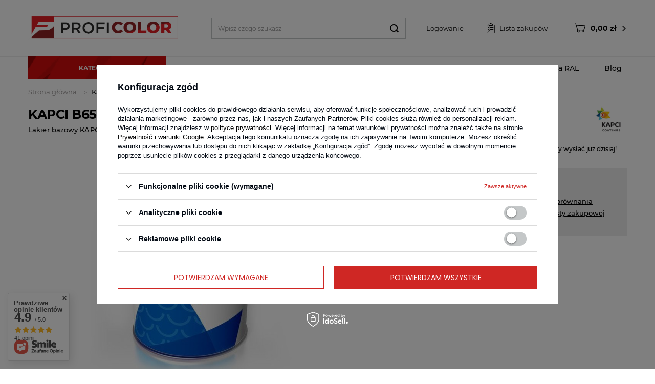

--- FILE ---
content_type: text/html; charset=utf-8
request_url: https://proficolor.pl/product-pol-4093-KAPCI-B655-LAK-BAZOWY-1L.html
body_size: 19708
content:
<!DOCTYPE html>
<html lang="pl" ><head><meta name='viewport' content='user-scalable=no, initial-scale = 1.0, maximum-scale = 1.0, width=device-width'/> <link rel="preload" crossorigin="anonymous" as="font" href="/gfx/pol/fontello.woff?v=2"><meta http-equiv="Content-Type" content="text/html; charset=utf-8"><meta http-equiv="X-UA-Compatible" content="IE=edge"><title>www.proficolor.pl</title><meta name="keywords" content=""><meta name="description" content="www.proficolor.pl"><link rel="icon" href="/gfx/pol/favicon.ico"><meta name="theme-color" content="#333333"><meta name="msapplication-navbutton-color" content="#333333"><meta name="apple-mobile-web-app-status-bar-style" content="#333333"><link rel="stylesheet" type="text/css" href="/gfx/pol/style.css.gzip?r=1617780868"><script>
                        var app_shop = {
                            urls: {
                                prefix: 'data="/gfx/'.replace('data="', '') + 'pol/'
                            },
                            vars: {},
                            txt: {},
                            fn: {},
                            fnrun: {},
                            files: []
                        };
                    </script><meta name="robots" content="index,follow"><meta name="rating" content="general"><meta name="Author" content="www.proficolor.pl na bazie IdoSell (www.idosell.com/shop).">
<!-- Begin LoginOptions html -->

<style>
#client_new_social .service_item[data-name="service_Apple"]:before, 
#cookie_login_social_more .service_item[data-name="service_Apple"]:before,
.oscop_contact .oscop_login__service[data-service="Apple"]:before {
    display: block;
    height: 2.6rem;
    content: url('/gfx/standards/apple.svg?r=1743165583');
}
.oscop_contact .oscop_login__service[data-service="Apple"]:before {
    height: auto;
    transform: scale(0.8);
}
#client_new_social .service_item[data-name="service_Apple"]:has(img.service_icon):before,
#cookie_login_social_more .service_item[data-name="service_Apple"]:has(img.service_icon):before,
.oscop_contact .oscop_login__service[data-service="Apple"]:has(img.service_icon):before {
    display: none;
}
</style>

<!-- End LoginOptions html -->

<!-- Open Graph -->
<meta property="og:type" content="website"><meta property="og:url" content="https://proficolor.pl/product-pol-4093-KAPCI-B655-LAK-BAZOWY-1L.html
"><meta property="og:title" content="KAPCI B655 LAK.BAZOWY 1L"><meta property="og:description" content="Lakier bazowy KAPCI charakteryzuje sie latwa aplikacja, dobrym schnieciem, wysoka wydajnoscia, dobrym kryciem, latwym cieniowaniem."><meta property="og:site_name" content="www.proficolor.pl"><meta property="og:locale" content="pl_PL"><meta property="og:image" content="https://proficolor.pl/hpeciai/b8ae4648696837f5a87f55ae02ed9559/pol_pl_KAPCI-B655-LAK-BAZOWY-1L-4093_1.jpg"><meta property="og:image:width" content="450"><meta property="og:image:height" content="450"><link rel="manifest" href="https://proficolor.pl/data/include/pwa/1/manifest.json?t=3"><meta name="apple-mobile-web-app-capable" content="yes"><meta name="apple-mobile-web-app-status-bar-style" content="black"><meta name="apple-mobile-web-app-title" content="proficolor.pl"><link rel="apple-touch-icon" href="/data/include/pwa/1/icon-128.png"><link rel="apple-touch-startup-image" href="/data/include/pwa/1/logo-512.png" /><meta name="msapplication-TileImage" content="/data/include/pwa/1/icon-144.png"><meta name="msapplication-TileColor" content="#2F3BA2"><meta name="msapplication-starturl" content="/"><script type="application/javascript">var _adblock = true;</script><script async src="/data/include/advertising.js"></script><script type="application/javascript">var statusPWA = {
                online: {
                    txt: "Połączono z internetem",
                    bg: "#5fa341"
                },
                offline: {
                    txt: "Brak połączenia z internetem",
                    bg: "#eb5467"
                }
            }</script><script async type="application/javascript" src="/ajax/js/pwa_online_bar.js?v=1&r=6"></script><script >
window.dataLayer = window.dataLayer || [];
window.gtag = function gtag() {
dataLayer.push(arguments);
}
gtag('consent', 'default', {
'ad_storage': 'denied',
'analytics_storage': 'denied',
'ad_personalization': 'denied',
'ad_user_data': 'denied',
'wait_for_update': 500
});

gtag('set', 'ads_data_redaction', true);
</script><script id="iaiscript_1" data-requirements="W10=" data-ga4_sel="ga4script">
window.iaiscript_1 = `<${'script'}  class='google_consent_mode_update'>
gtag('consent', 'update', {
'ad_storage': 'denied',
'analytics_storage': 'denied',
'ad_personalization': 'denied',
'ad_user_data': 'denied'
});
</${'script'}>`;
</script>
<!-- End Open Graph -->

<link rel="canonical" href="https://proficolor.pl/product-pol-4093-KAPCI-B655-LAK-BAZOWY-1L.html" />

                <!-- Global site tag (gtag.js) -->
                <script  async src="https://www.googletagmanager.com/gtag/js?id=AW-11111418149"></script>
                <script >
                    window.dataLayer = window.dataLayer || [];
                    window.gtag = function gtag(){dataLayer.push(arguments);}
                    gtag('js', new Date());
                    
                    gtag('config', 'AW-11111418149', {"allow_enhanced_conversions":true});
gtag('config', 'G-4L3EJHCZQH');

                </script>
                <link rel="stylesheet" type="text/css" href="/data/designs/14056_40/gfx/pol/custom.css.gzip?r=1729077225">                <script>
                if (window.ApplePaySession && window.ApplePaySession.canMakePayments()) {
                    var applePayAvailabilityExpires = new Date();
                    applePayAvailabilityExpires.setTime(applePayAvailabilityExpires.getTime() + 2592000000); //30 days
                    document.cookie = 'applePayAvailability=yes; expires=' + applePayAvailabilityExpires.toUTCString() + '; path=/;secure;'
                    var scriptAppleJs = document.createElement('script');
                    scriptAppleJs.src = "/ajax/js/apple.js?v=3";
                    if (document.readyState === "interactive" || document.readyState === "complete") {
                          document.body.append(scriptAppleJs);
                    } else {
                        document.addEventListener("DOMContentLoaded", () => {
                            document.body.append(scriptAppleJs);
                        });  
                    }
                } else {
                    document.cookie = 'applePayAvailability=no; path=/;secure;'
                }
                </script>
                <script>let paypalDate = new Date();
                    paypalDate.setTime(paypalDate.getTime() + 86400000);
                    document.cookie = 'payPalAvailability_PLN=-1; expires=' + paypalDate.getTime() + '; path=/; secure';
                </script></head><body><script>
                    var script = document.createElement('script');
                    script.src = app_shop.urls.prefix + 'envelope.js';

                    document.getElementsByTagName('body')[0].insertBefore(script, document.getElementsByTagName('body')[0].firstChild);
                </script><div id="container" class="projector_page container"><header class="row mx-0 flex-wrap commercial_banner"><script class="ajaxLoad">
                app_shop.vars.vat_registered = "true";
                app_shop.vars.currency_format = "###,##0.00";
                
                    app_shop.vars.currency_before_value = false;
                
                    app_shop.vars.currency_space = true;
                
                app_shop.vars.symbol = "zł";
                app_shop.vars.id= "PLN";
                app_shop.vars.baseurl = "http://proficolor.pl/";
                app_shop.vars.sslurl= "https://proficolor.pl/";
                app_shop.vars.curr_url= "%2Fproduct-pol-4093-KAPCI-B655-LAK-BAZOWY-1L.html";
                

                var currency_decimal_separator = ',';
                var currency_grouping_separator = ' ';

                
                    app_shop.vars.blacklist_extension = ["exe","com","swf","js","php"];
                
                    app_shop.vars.blacklist_mime = ["application/javascript","application/octet-stream","message/http","text/javascript","application/x-deb","application/x-javascript","application/x-shockwave-flash","application/x-msdownload"];
                
                    app_shop.urls.contact = "/contact-pol.html";
                </script><div id="viewType" style="display:none"></div><div id="logo" class="col-md-3 d-flex align-items-center"><a href="/" target="_self"><img src="/data/gfx/mask/pol/logo_1_big.png" alt="Proficolor - lakiery do samochodów" width="1901" height="297"></a></div><form action="https://proficolor.pl/search.php" method="get" id="menu_search"><label class="d-md-none"><i class="icon-search"></i></label><div><div class="form-group"><input id="menu_search_text" type="text" name="text" class="catcomplete" placeholder="Wpisz czego szukasz"></div><button type="submit"><i class="icon-search"></i></button><a href="https://proficolor.pl/searching.php" title=""><i class="icon-remove d-md-none"></i></a></div></form><div id="menu_settings" class=" px-0 pl-md-3 d-flex align-items-center justify-content-center justify-content-lg-end"><div id="menu_additional"><a class="account_link" href="https://proficolor.pl/login.php">Logowanie</a><a href="/basketedit.php?mode=2" class="wishlist_link"><i class="icon-task-list"></i> Lista zakupów
							<span>0</span></a></div></div><div id="menu_basket" class="col-md-2 px-0 topBasket"><a class="topBasket__sub" href="/basketedit.php"><span class="badge badge-info"></span><strong class="topBasket__price" style="display: none;">0,00 zł</strong></a><div class="topBasket__details --products" style="display: none;"><div class="topBasket__block --labels"><label class="topBasket__item --name">Produkt</label><label class="topBasket__item --sum">Ilość</label><label class="topBasket__item --prices">Cena</label></div><div class="topBasket__block --products"></div></div><div class="topBasket__details --shipping" style="display: none;"><span class="topBasket__name">Koszt dostawy od</span><span id="shipppingCost"></span></div><script>
                        app_shop.vars.cache_html = true;
                    </script></div><nav id="menu_categories" class="wide"><button type="button" class="navbar-toggler"><i class="icon-reorder"></i><span>Kategorie</span></button><div class="navbar-collapse" id="menu_navbar"><ul class="navbar-nav"><li class="nav-item"><a  href="/pol_m_Spraye-346.html" target="_self" title="Spray'e" class="nav-link" >Spray'e</a><ul class="navbar-subnav"><li class="nav-item empty"><a class="nav-link" href="/pol_m_Spraye_Konserwacja-i-czyszczenie-347.html" target="_self">Konserwacja i czyszczenie</a></li><li class="nav-item empty"><a class="nav-link" href="/pol_m_Spraye_Podklady-348.html" target="_self">Podkłady</a></li><li class="nav-item empty"><a class="nav-link" href="/pol_m_Spraye_Nawierzchnie-349.html" target="_self">Nawierzchnie</a></li><li class="nav-item empty"><a class="nav-link" href="/pol_m_Spraye_Zestawy-353.html" target="_self">Zestawy</a></li><li class="nav-item empty"><a class="nav-link" href="/pol_m_Spraye_Pielegnacja-357.html" target="_self">Pielęgnacja</a></li><li class="nav-item empty"><a class="nav-link" href="/pol_m_Spraye_Inne-359.html" target="_self">Inne</a></li></ul></li><li class="nav-item"><a  href="/pol_m_Lakiery-153.html" target="_self" title="Lakiery" class="nav-link" >Lakiery</a><ul class="navbar-subnav"><li class="nav-item"><a class="nav-link" href="/pol_m_Lakiery_Systemy-mieszalnicze-201.html" target="_self">Systemy mieszalnicze</a><ul class="navbar-subsubnav"><li class="nav-item"><a class="nav-link" href="/pol_m_Lakiery_Systemy-mieszalnicze_Gravihel-363.html" target="_self">Gravihel</a></li></ul></li><li class="nav-item empty"><a class="nav-link" href="/pol_m_Lakiery_Lakiery-bezbarwne-202.html" target="_self">Lakiery bezbarwne</a></li><li class="nav-item"><a class="nav-link" href="/pol_m_Lakiery_Lakiery-Akrylowe-203.html" target="_self">Lakiery Akrylowe</a><ul class="navbar-subsubnav"><li class="nav-item"><a class="nav-link" href="/pol_m_Lakiery_Lakiery-Akrylowe_Zaprawki-Ral-366.html" target="_self">Zaprawki Ral</a></li></ul></li><li class="nav-item empty"><a class="nav-link" href="/pol_m_Lakiery_Lakiery-bazowe-204.html" target="_self">Lakiery bazowe</a></li><li class="nav-item empty"><a class="nav-link" href="/pol_m_Lakiery_Utwardzacze-361.html" target="_self">Utwardzacze</a></li><li class="nav-item empty"><a class="nav-link" href="/pol_m_Lakiery_Inne-356.html" target="_self">Inne</a></li></ul></li><li class="nav-item"><a  href="/pol_m_Podklady-152.html" target="_self" title="Podkłady" class="nav-link" >Podkłady</a><ul class="navbar-subnav"><li class="nav-item empty"><a class="nav-link" href="/pol_m_Podklady_Akrylowe-241.html" target="_self">Akrylowe</a></li><li class="nav-item empty"><a class="nav-link" href="/pol_m_Podklady_Epoxydowe-243.html" target="_self">Epoxydowe</a></li><li class="nav-item empty"><a class="nav-link" href="/pol_m_Podklady_Do-plastikow-358.html" target="_self">Do plastików</a></li></ul></li><li class="nav-item"><a  href="/pol_m_Szpachlowki-i-wypelniacze-154.html" target="_self" title="Szpachlówki i wypełniacze" class="nav-link" >Szpachlówki i wypełniacze</a><ul class="navbar-subnav"><li class="nav-item empty"><a class="nav-link" href="/pol_m_Szpachlowki-i-wypelniacze_Uniwersalne-244.html" target="_self">Uniwersalne</a></li><li class="nav-item empty"><a class="nav-link" href="/pol_m_Szpachlowki-i-wypelniacze_Z-wloknem-szklanym-246.html" target="_self">Z włóknem szklanym</a></li><li class="nav-item empty"><a class="nav-link" href="/pol_m_Szpachlowki-i-wypelniacze_Inne-247.html" target="_self">Inne</a></li></ul></li><li class="nav-item"><a  href="/pol_m_Rozpuszczalniki-163.html" target="_self" title="Rozpuszczalniki" class="nav-link" >Rozpuszczalniki</a><ul class="navbar-subnav"><li class="nav-item empty"><a class="nav-link" href="/pol_m_Rozpuszczalniki_Akrylowe-249.html" target="_self">Akrylowe</a></li><li class="nav-item empty"><a class="nav-link" href="/pol_m_Rozpuszczalniki_Zmywacze-253.html" target="_self">Zmywacze</a></li></ul></li><li class="nav-item"><a  href="/pol_m_Pasty-polerskie-oraz-woski-254.html" target="_self" title="Pasty polerskie oraz woski" class="nav-link" >Pasty polerskie oraz woski</a><ul class="navbar-subnav"><li class="nav-item empty"><a class="nav-link" href="/pol_m_Pasty-polerskie-oraz-woski_Pasty-agresywne-255.html" target="_self">Pasty agresywne</a></li><li class="nav-item empty"><a class="nav-link" href="/pol_m_Pasty-polerskie-oraz-woski_Pasty-srednio-scierne-256.html" target="_self">Pasty średnio-ścierne</a></li><li class="nav-item empty"><a class="nav-link" href="/pol_m_Pasty-polerskie-oraz-woski_Wykonczeniowe-352.html" target="_self">Wykończeniowe</a></li><li class="nav-item empty"><a class="nav-link" href="/pol_m_Pasty-polerskie-oraz-woski_Uniwersalne-257.html" target="_self">Uniwersalne</a></li><li class="nav-item empty"><a class="nav-link" href="/pol_m_Pasty-polerskie-oraz-woski_Quick-Detailinig-259.html" target="_self">Quick Detailinig</a></li><li class="nav-item empty"><a class="nav-link" href="/pol_m_Pasty-polerskie-oraz-woski_Woski-Mleczka-polerskie-260.html" target="_self">Woski / Mleczka polerskie</a></li><li class="nav-item empty"><a class="nav-link" href="/pol_m_Pasty-polerskie-oraz-woski_Zestawy-344.html" target="_self">Zestawy</a></li></ul></li><li class="nav-item"><a  href="/pol_m_Akcesoria-do-mycia-i-pielegnacji-336.html" target="_self" title="Akcesoria do mycia i pielęgnacji" class="nav-link" >Akcesoria do mycia i pielęgnacji</a><ul class="navbar-subnav"><li class="nav-item empty"><a class="nav-link" href="/pol_m_Akcesoria-do-mycia-i-pielegnacji_Mikrofibry-337.html" target="_self">Mikrofibry</a></li><li class="nav-item empty"><a class="nav-link" href="/pol_m_Akcesoria-do-mycia-i-pielegnacji_Pady-polerskie-338.html" target="_self">Pady polerskie</a></li><li class="nav-item empty"><a class="nav-link" href="/pol_m_Akcesoria-do-mycia-i-pielegnacji_Gabki-339.html" target="_self">Gąbki</a></li><li class="nav-item empty"><a class="nav-link" href="/pol_m_Akcesoria-do-mycia-i-pielegnacji_Barany-i-futra-355.html" target="_self">Barany i futra</a></li><li class="nav-item empty"><a class="nav-link" href="/pol_m_Akcesoria-do-mycia-i-pielegnacji_Inne-342.html" target="_self">Inne</a></li><li class="nav-item empty"><a class="nav-link" href="/pol_m_Akcesoria-do-mycia-i-pielegnacji_Zestawy-340.html" target="_self">Zestawy</a></li><li class="nav-item empty"><a class="nav-link" href="/pol_m_Akcesoria-do-mycia-i-pielegnacji_Szczotki-i-pedzle-350.html" target="_self">Szczotki i pędzle</a></li><li class="nav-item empty"><a class="nav-link" href="/pol_m_Akcesoria-do-mycia-i-pielegnacji_Reczniki-do-osuszania-360.html" target="_self">Ręczniki do osuszania</a></li><li class="nav-item empty"><a class="nav-link" href="/pol_m_Akcesoria-do-mycia-i-pielegnacji_Skrobaczki-i-Miotelki-Do-Odsniezania-365.html" target="_self">Skrobaczki i Miotełki Do Odśnieżania</a></li></ul></li><li class="nav-item"><a  href="/pol_m_Kosmetyki-161.html" target="_self" title="Kosmetyki" class="nav-link" >Kosmetyki</a><ul class="navbar-subnav"><li class="nav-item"><a class="nav-link" href="/pol_m_Kosmetyki_Mycie-261.html" target="_self">Mycie</a><ul class="navbar-subsubnav"><li class="nav-item"><a class="nav-link" href="/pol_m_Kosmetyki_Mycie_Szampony-i-Piany-Aktywne-263.html" target="_self">Szampony i Piany Aktywne</a></li><li class="nav-item"><a class="nav-link" href="/pol_m_Kosmetyki_Mycie_Do-szyb-264.html" target="_self">Do szyb</a></li><li class="nav-item"><a class="nav-link" href="/pol_m_Kosmetyki_Mycie_Do-kol-265.html" target="_self">Do kół</a></li><li class="nav-item"><a class="nav-link" href="/pol_m_Kosmetyki_Mycie_Zestawy-341.html" target="_self">Zestawy</a></li><li class="nav-item"><a class="nav-link" href="/pol_m_Kosmetyki_Mycie_Uniwersalne-354.html" target="_self">Uniwersalne</a></li><li class="nav-item"><a class="nav-link" href="/pol_m_Kosmetyki_Mycie_Inne-362.html" target="_self">Inne</a></li></ul></li><li class="nav-item"><a class="nav-link" href="/pol_m_Kosmetyki_Pielegnacja-266.html" target="_self">Pielęgnacja</a><ul class="navbar-subsubnav"><li class="nav-item"><a class="nav-link" href="/pol_m_Kosmetyki_Pielegnacja_Skora-267.html" target="_self">Skóra</a></li><li class="nav-item"><a class="nav-link" href="/pol_m_Kosmetyki_Pielegnacja_Tapicerka-268.html" target="_self">Tapicerka</a></li><li class="nav-item"><a class="nav-link" href="/pol_m_Kosmetyki_Pielegnacja_Kokpit-269.html" target="_self">Kokpit</a></li><li class="nav-item"><a class="nav-link" href="/pol_m_Kosmetyki_Pielegnacja_Opony-i-zderzaki-270.html" target="_self">Opony i zderzaki</a></li><li class="nav-item"><a class="nav-link" href="/pol_m_Kosmetyki_Pielegnacja_Karoseria-351.html" target="_self">Karoseria</a></li></ul></li><li class="nav-item"><a class="nav-link" href="/pol_m_Kosmetyki_Atmosfera-271.html" target="_self">Atmosfera</a><ul class="navbar-subsubnav"><li class="nav-item"><a class="nav-link" href="/pol_m_Kosmetyki_Atmosfera_Zapachy-272.html" target="_self">Zapachy</a></li><li class="nav-item"><a class="nav-link" href="/pol_m_Kosmetyki_Atmosfera_Odswierzacze-powietrza-273.html" target="_self">Odświerzacze powietrza</a></li></ul></li></ul></li><li class="nav-item"><a  href="/pol_m_Materialy-scierne-174.html" target="_self" title="Materiały ścierne" class="nav-link" >Materiały ścierne</a><ul class="navbar-subnav"><li class="nav-item"><a class="nav-link" href="/pol_m_Materialy-scierne_Krazki-307.html" target="_self">Krążki</a><ul class="navbar-subsubnav"><li class="nav-item"><a class="nav-link" href="/pol_m_Materialy-scierne_Krazki_150mm-310.html" target="_self">150mm</a></li></ul></li><li class="nav-item"><a class="nav-link" href="/pol_m_Materialy-scierne_Rolki-scierne-311.html" target="_self">Rolki ścierne</a><ul class="navbar-subsubnav"><li class="nav-item"><a class="nav-link" href="/pol_m_Materialy-scierne_Rolki-scierne_Rolka-papierowa-312.html" target="_self">Rolka papierowa</a></li></ul></li><li class="nav-item empty"><a class="nav-link" href="/pol_m_Materialy-scierne_Arkusze-314.html" target="_self">Arkusze</a></li><li class="nav-item empty"><a class="nav-link" href="/pol_m_Materialy-scierne_Kostki-315.html" target="_self">Kostki</a></li><li class="nav-item empty"><a class="nav-link" href="/pol_m_Materialy-scierne_Szlifowanie-punktowe-316.html" target="_self">Szlifowanie punktowe</a></li><li class="nav-item empty"><a class="nav-link" href="/pol_m_Materialy-scierne_Pozostale-319.html" target="_self">Pozostałe</a></li></ul></li><li class="nav-item"><a  href="/pol_m_Narzedzia-i-akcesoria-warsztatowo-lakiernicze-162.html" target="_self" title="Narzędzia i akcesoria warsztatowo - lakiernicze" class="nav-link" >Narzędzia i akcesoria warsztatowo - lakiernicze</a><ul class="navbar-subnav"><li class="nav-item"><a class="nav-link" href="/pol_m_Narzedzia-i-akcesoria-warsztatowo-lakiernicze_Pistolety-lakiernicze-275.html" target="_self">Pistolety lakiernicze</a><ul class="navbar-subsubnav"><li class="nav-item"><a class="nav-link" href="/pol_m_Narzedzia-i-akcesoria-warsztatowo-lakiernicze_Pistolety-lakiernicze_0-8-276.html" target="_self">0.8</a></li><li class="nav-item"><a class="nav-link" href="/pol_m_Narzedzia-i-akcesoria-warsztatowo-lakiernicze_Pistolety-lakiernicze_1-0-277.html" target="_self">1.0</a></li><li class="nav-item"><a class="nav-link" href="/pol_m_Narzedzia-i-akcesoria-warsztatowo-lakiernicze_Pistolety-lakiernicze_1-2-278.html" target="_self">1.2</a></li><li class="nav-item"><a class="nav-link" href="/pol_m_Narzedzia-i-akcesoria-warsztatowo-lakiernicze_Pistolety-lakiernicze_1-3-279.html" target="_self">1.3</a></li><li class="nav-item"><a class="nav-link" href="/pol_m_Narzedzia-i-akcesoria-warsztatowo-lakiernicze_Pistolety-lakiernicze_1-4-280.html" target="_self">1.4</a></li><li class="nav-item"><a class="nav-link" href="/pol_m_Narzedzia-i-akcesoria-warsztatowo-lakiernicze_Pistolety-lakiernicze_1-7-281.html" target="_self">1.7</a></li><li class="nav-item"><a class="nav-link" href="/pol_m_Narzedzia-i-akcesoria-warsztatowo-lakiernicze_Pistolety-lakiernicze_2-0-282.html" target="_self">2.0</a></li><li class="nav-item"><a class="nav-link" href="/pol_m_Narzedzia-i-akcesoria-warsztatowo-lakiernicze_Pistolety-lakiernicze_2-2-283.html" target="_self">2.2</a></li><li class="nav-item"><a class="nav-link" href="/pol_m_Narzedzia-i-akcesoria-warsztatowo-lakiernicze_Pistolety-lakiernicze_2-5-284.html" target="_self">2.5</a></li><li class="nav-item"><a class="nav-link" href="/pol_m_Narzedzia-i-akcesoria-warsztatowo-lakiernicze_Pistolety-lakiernicze_Serwis-zestawy-naprawcze-285.html" target="_self">Serwis / zestawy naprawcze</a></li></ul></li><li class="nav-item"><a class="nav-link" href="/pol_m_Narzedzia-i-akcesoria-warsztatowo-lakiernicze_Akcesoria-Pneumatyczne-286.html" target="_self">Akcesoria Pneumatyczne</a><ul class="navbar-subsubnav"><li class="nav-item"><a class="nav-link" href="/pol_m_Narzedzia-i-akcesoria-warsztatowo-lakiernicze_Akcesoria-Pneumatyczne_Pistolety-rozne-287.html" target="_self">Pistolety różne</a></li><li class="nav-item"><a class="nav-link" href="/pol_m_Narzedzia-i-akcesoria-warsztatowo-lakiernicze_Akcesoria-Pneumatyczne_Zlaczki-i-koncowki-288.html" target="_self">Złączki i końcówki</a></li><li class="nav-item"><a class="nav-link" href="/pol_m_Narzedzia-i-akcesoria-warsztatowo-lakiernicze_Akcesoria-Pneumatyczne_Filtry-i-reduktory-289.html" target="_self">Filtry i reduktory</a></li></ul></li><li class="nav-item empty"><a class="nav-link" href="/pol_m_Narzedzia-i-akcesoria-warsztatowo-lakiernicze_Kubki-miarki-zbiorniki-292.html" target="_self">Kubki, miarki, zbiorniki</a></li><li class="nav-item"><a class="nav-link" href="/pol_m_Narzedzia-i-akcesoria-warsztatowo-lakiernicze_Szlifierki-293.html" target="_self">Szlifierki</a><ul class="navbar-subsubnav"><li class="nav-item"><a class="nav-link" href="/pol_m_Narzedzia-i-akcesoria-warsztatowo-lakiernicze_Szlifierki_Akcesoria-296.html" target="_self">Akcesoria</a></li></ul></li><li class="nav-item"><a class="nav-link" href="/pol_m_Narzedzia-i-akcesoria-warsztatowo-lakiernicze_Maszyny-polerskie-297.html" target="_self">Maszyny polerskie</a><ul class="navbar-subsubnav"><li class="nav-item"><a class="nav-link" href="/pol_m_Narzedzia-i-akcesoria-warsztatowo-lakiernicze_Maszyny-polerskie_Akcesoria-298.html" target="_self">Akcesoria</a></li></ul></li><li class="nav-item"><a class="nav-link" href="/pol_m_Narzedzia-i-akcesoria-warsztatowo-lakiernicze_Pozostale-303.html" target="_self">Pozostałe</a><ul class="navbar-subsubnav"><li class="nav-item"><a class="nav-link" href="/pol_m_Narzedzia-i-akcesoria-warsztatowo-lakiernicze_Pozostale_Pedzle-304.html" target="_self">Pędzle</a></li><li class="nav-item"><a class="nav-link" href="/pol_m_Narzedzia-i-akcesoria-warsztatowo-lakiernicze_Pozostale_Aplikatory-306.html" target="_self">Aplikatory</a></li></ul></li></ul></li><li class="nav-item"><a  href="/pol_m_Materialy-maskujace-173.html" target="_self" title="Materiały maskujące" class="nav-link" >Materiały maskujące</a><ul class="navbar-subnav"><li class="nav-item"><a class="nav-link" href="/pol_m_Materialy-maskujace_Tasmy-320.html" target="_self">Taśmy</a><ul class="navbar-subsubnav"><li class="nav-item"><a class="nav-link" href="/pol_m_Materialy-maskujace_Tasmy_Papierowe-321.html" target="_self">Papierowe</a></li><li class="nav-item"><a class="nav-link" href="/pol_m_Materialy-maskujace_Tasmy_Pozostale-325.html" target="_self">Pozostałe</a></li></ul></li><li class="nav-item empty"><a class="nav-link" href="/pol_m_Materialy-maskujace_Pozostale-328.html" target="_self">Pozostałe</a></li></ul></li><li class="nav-item"><a  href="/pol_m_Kleje-i-uszczelniacze-165.html" target="_self" title="Kleje i uszczelniacze" class="nav-link" >Kleje i uszczelniacze</a><ul class="navbar-subnav"><li class="nav-item empty"><a class="nav-link" href="/pol_m_Kleje-i-uszczelniacze_Klej-do-szyb-329.html" target="_self">Klej do szyb</a></li><li class="nav-item empty"><a class="nav-link" href="/pol_m_Kleje-i-uszczelniacze_Masy-poliuretanowe-330.html" target="_self">Masy poliuretanowe</a></li><li class="nav-item empty"><a class="nav-link" href="/pol_m_Kleje-i-uszczelniacze_Tworzywa-sztuczne-331.html" target="_self">Tworzywa sztuczne</a></li></ul></li><li class="nav-item"><a  href="/pol_m_Materialy-BHP-155.html" target="_self" title="Materiały BHP" class="nav-link" >Materiały BHP</a><ul class="navbar-subnav"><li class="nav-item empty"><a class="nav-link" href="/pol_m_Materialy-BHP_Maski-lakiernicze-333.html" target="_self">Maski lakiernicze</a></li></ul></li><li class="nav-item"><a  href="/pol_m_Konserwacja-i-antykorozja-343.html" target="_self" title="Konserwacja i antykorozja" class="nav-link" >Konserwacja i antykorozja</a></li><li class="nav-item"><a  href="/pol_m_Akcesoria-rowerowe-345.html" target="_self" title="Akcesoria rowerowe" class="nav-link" >Akcesoria rowerowe</a></li><li class="nav-item"><a  href="/pol_m_Kamper-364.html" target="_self" title="Kamper" class="nav-link" >Kamper</a></li></ul></div></nav><span id="choose_paint__btn"><i class="icon-color-palette"></i> Dobierz lakier
        </span><div id="menu_categories_2" class=" "><div class="navbar2-collapse" id="menu_navbar_2"><ul class="navbar2-nav"><li class="nav2-item"><a  href="/producers.php" target="_self" title="Producenci" class="nav2-link" >Producenci</a></li><li class="nav2-item"><a  href="/search.php?text=&amp;promo=y" target="_self" title="Promocje" class="nav2-link" >Promocje</a></li><li class="nav2-item"><a  href="/Wzornik-kolorow-z-palety-RAL-cabout-pol-30.html" target="_self" title="Paleta RAL" class="nav2-link" >Paleta RAL</a></li><li class="nav2-item"><a  href="/blog-pol.phtml" target="_self" title="Blog" class="nav2-link" >Blog</a></li></ul></div></div><div id="menu_categories3" class="adv_serarch_wrapper flex-md-row flex-column justify-content-md-start align-items-md-start"><div class="adv_search__title --label"><div class="--primary">
						Wybierz
					</div><div class="--sub-label">
						Parametry samochodu
					</div></div><form action="navigation.php" id="adv_search_form" class="adv_search__form"><div class="--search-show-hide"><div id="adv_search" class="adv_search__container"></div><button type="submit" class="btn --large --solid --submit">
                            Wyszukaj
                        </button></div></form><span class="adv_search__txt_or">lub</span><form action="/search.php" method="get" id="menu3_search" class="menu3_search__form d-flex justify-content-start align-items-center"><div class="form-group"><input id="menu3_search__text" type="text" name="text" placeholder="Wpisz kod koloru"></div><button type="submit" class="btn --medium --solid --submit menu3_search__btn ">
		                Wyszukaj
		            </button><a class="menu3_search__btn_adv" href="/Wzornik-kolorow-z-palety-RAL-cabout-pol-30.html">
                        Sprawdź gdzie znajdziesz kod koloru
                    </a></form></div></header><div id="layout" class="row clearfix"><aside class="col-3"><div class="setMobileGrid" data-item="#menu_navbar"></div><div class="setMobileGrid" data-item="#menu_categories_2"></div><div class="setMobileGrid" data-item="#menu_navbar3" data-ismenu1="true"></div><div class="setMobileGrid" data-item="#menu_blog"></div><div class="login_menu_block d-lg-none" id="login_menu_block"><a class="sign_in_link" href="/login.php" title=""><i class="icon-user"></i><span>Zaloguj się</span></a><a class="registration_link" href="/client-new.php?register" title=""><i class="icon-lock"></i><span>Zarejestruj się</span></a><a class="order_status_link" href="/order-open.php" title=""><i class="icon-globe"></i><span>Sprawdź status zamówienia</span></a></div><div class="setMobileGrid" data-item="#menu_contact"></div><div class="setMobileGrid" data-item="#menu_settings"></div></aside><div id="content" class="col-12"><div class="breadcrumbs col-md-12"><div class="back_button"><button id="back_button">Wstecz</button></div><div class="list_wrapper"><ol><li class="bc-main"><span><a href="/">Strona główna</a></span></li><li class="bc-active bc-product-name"><span>KAPCI B655 LAK.BAZOWY 1L</span></li></ol></div></div><div id="menu_compare_product" class="compare mb-2 pt-sm-3 pb-sm-3 mb-sm-3" style="display: none;"><div class="compare__label d-none d-sm-block">Dodane do porównania</div><div class="compare__sub"></div><div class="compare__buttons"><a class="compare__button btn --solid --secondary" href="https://proficolor.pl/product-compare.php" title="Porównaj wszystkie produkty" target="_blank"><span>Porównaj produkty </span><span class="d-sm-none">(0)</span></a><a class="compare__button --remove btn d-none d-sm-block" href="https://proficolor.pl/settings.php?comparers=remove&amp;product=###" title="Usuń wszystkie produkty">
                        Usuń produkty
                    </a></div><script>
                        var cache_html = true;
                    </script></div><section id="projector_productname" class="product_name d-flex mb-2 mb-sm-4 justify-content-between"><div class="product_name__wrapper pr-md-2"><h1 class="product_name__name m-0">KAPCI B655 LAK.BAZOWY 1L</h1><div class="product_name__description d-block "><ul><li>Lakier bazowy KAPCI charakteryzuje sie latwa aplikacja, dobrym schnieciem, wysoka wydajnoscia, dobrym kryciem, latwym cieniowaniem.</li></ul></div></div><div class="product_name__firm_logo d-flex justify-content-md-end align-items-center"><a class="firm_logo" href="/firm-pol-1611222237-KAPCI.html"><img src="/data/lang/pol/producers/gfx/projector/1611222237_1.png" title="KAPCI" alt="KAPCI"></a></div></section><section id="projector_photos" class="photos d-flex align-items-start mb-2 mb-md-4"><div id="photos_slider" class="photos__slider"><div class="photos___slider_wrapper"><figure class="photos__figure"><a class="photos__link" href="https://static1.proficolor.pl/hpeciai/b8ae4648696837f5a87f55ae02ed9559/pol_pl_KAPCI-B655-LAK-BAZOWY-1L-4093_1.jpg" data-width="600" data-height="600"><img class="photos__photo slick-loading" alt="KAPCI B655 LAK.BAZOWY 1L" data-lazy="https://static2.proficolor.pl/hpeciai/74fb170670cdd9a6d7c06e88790a919e/pol_pm_KAPCI-B655-LAK-BAZOWY-1L-4093_1.jpg"></a></figure></div></div></section><div class="pswp" tabindex="-1" role="dialog" aria-hidden="true"><div class="pswp__bg"></div><div class="pswp__scroll-wrap"><div class="pswp__container"><div class="pswp__item"></div><div class="pswp__item"></div><div class="pswp__item"></div></div><div class="pswp__ui pswp__ui--hidden"><div class="pswp__top-bar"><div class="pswp__counter"></div><button class="pswp__button pswp__button--close" title="Close (Esc)"></button><button class="pswp__button pswp__button--share" title="Share"></button><button class="pswp__button pswp__button--fs" title="Toggle fullscreen"></button><button class="pswp__button pswp__button--zoom" title="Zoom in/out"></button><div class="pswp__preloader"><div class="pswp__preloader__icn"><div class="pswp__preloader__cut"><div class="pswp__preloader__donut"></div></div></div></div></div><div class="pswp__share-modal pswp__share-modal--hidden pswp__single-tap"><div class="pswp__share-tooltip"></div></div><button class="pswp__button pswp__button--arrow--left" title="Previous (arrow left)"></button><button class="pswp__button pswp__button--arrow--right" title="Next (arrow right)"></button><div class="pswp__caption"><div class="pswp__caption__center"></div></div></div></div></div><script class="ajaxLoad">
                cena_raty = 180.00;
                
                    var  client_login = 'false'
                    
                var  client_points = '';
                var  points_used = '';
                var  shop_currency = 'zł';
                var product_data = {
                "product_id": '4093',
                
                "currency":"zł",
                "product_type":"product_item",
                "unit":"szt.",
                "unit_plural":"szt.",

                "unit_sellby":"1",
                "unit_precision":"0",

                "base_price":{
                
                    "maxprice":"180.00",
                
                    "maxprice_formatted":"180,00 zł",
                
                    "maxprice_net":"146.34",
                
                    "maxprice_net_formatted":"146,34 zł",
                
                    "minprice":"180.00",
                
                    "minprice_formatted":"180,00 zł",
                
                    "minprice_net":"146.34",
                
                    "minprice_net_formatted":"146,34 zł",
                
                    "size_max_maxprice_net":"0.00",
                
                    "size_min_maxprice_net":"0.00",
                
                    "size_max_maxprice_net_formatted":"0,00 zł",
                
                    "size_min_maxprice_net_formatted":"0,00 zł",
                
                    "size_max_maxprice":"0.00",
                
                    "size_min_maxprice":"0.00",
                
                    "size_max_maxprice_formatted":"0,00 zł",
                
                    "size_min_maxprice_formatted":"0,00 zł",
                
                    "price_unit_sellby":"180.00",
                
                    "value":"180.00",
                    "price_formatted":"180,00 zł",
                    "price_net":"146.34",
                    "price_net_formatted":"146,34 zł",
                    "vat":"23",
                    "worth":"180.00",
                    "worth_net":"146.34",
                    "worth_formatted":"180,00 zł",
                    "worth_net_formatted":"146,34 zł",
                    "basket_enable":"y",
                    "special_offer":"false",
                    "rebate_code_active":"n",
                    "priceformula_error":"false"
                },

                "order_quantity_range":{
                
                }

                

                }
                var  trust_level = '0';
            </script><form id="projector_form" action="https://proficolor.pl/basketchange.php" method="post" data-product_id="4093" class="
                     mb-2
                    "><input id="projector_product_hidden" type="hidden" name="product" value="4093"><input id="projector_size_hidden" type="hidden" name="size" autocomplete="off" value="onesize"><input id="projector_mode_hidden" type="hidden" name="mode" value="1"><div id="projector_details" class="product_info"><div class="product_section sizes mb-sm-0" id="projector_sizes_cont" style="display:none;"><span class="sizes__label">Rozmiar:</span><div class="sizes__sub row mx-0"><div class="p-1"><a class="select_button" href="/product-pol-4093-KAPCI-B655-LAK-BAZOWY-1L.html?selected_size=onesize" data-type="onesize"><span>uniwersalny</span><span class="select_button__price">180,00 zł</span></a></div></div></div><div class="projector_product_status_wrapper" style="display:none"><div id="projector_status_description_wrapper" style="display:none"><label>
                                Dostępność:
                            </label><div><span class="projector_status_gfx_wrapper"><img id="projector_status_gfx" class="projector_status_gfx" alt="status_icon" src="/data/lang/pol/available_graph/graph_1_4.png"></span><span class="projector_amount" id="projector_amount"><strong>%d </strong></span><span class="projector_status_description" id="projector_status_description">Produkt dostępny w bardzo dużej ilości</span></div></div><div id="projector_shipping_info" style="display:none"><label>
                                            Możemy wysłać już
                                        </label><div><span class="projector_delivery_days" id="projector_delivery_days">
                                                                 dzisiaj!
                                                            </span></div></div></div><div class="product_section tell_availability" id="projector_tell_availability" style="display:none"><label>
                            Powiadomienie:
                        </label><div class="product_section_sub"><div class="form-group"><div class="input-group has-feedback has-required"><div class="input-group-addon"><i class="icon-envelope-alt"></i></div><input type="text" class="form-control validate" name="email" data-validation-url="/ajax/client-new.php?validAjax=true" data-validation="client_email" required="required" disabled placeholder="Twój adres e-mail"><span class="form-control-feedback"></span></div></div><div class="checkbox" style="display:none;" id="sms_active_checkbox"><label><input type="checkbox">Chcę dodatkowo otrzymać wiadomość SMS z powiadomieniem 
                                </label></div><div class="form-group" style="display:none;" id="sms_active_group"><div class="input-group has-feedback has-required"><div class="input-group-addon"><i class="icon-phone"></i></div><input type="text" class="form-control validate" name="phone" data-validation-url="/ajax/client-new.php?validAjax=true" data-validation="client_phone" required="required" disabled placeholder="Twój numer telefonu"><span class="form-control-feedback"></span></div></div><p class="form-privacy-info">Dane są przetwarzane zgodnie z <a href="/pol-privacy-and-cookie-notice.html">polityką prywatności</a>. Przesyłając je, akceptujesz jej postanowienia. </p><div class="form-group"><button type="submit" class="btn --solid --large">
                                    Powiadom o dostępności
                                </button></div><div class="form-group"><p> Powyższe dane nie są używane do przesyłania newsletterów lub innych reklam. Włączając powiadomienie zgadzasz się jedynie na wysłanie jednorazowo informacji o ponownej dostępności tego produktu. </p></div></div></div><div id="projector_buy_section" class="product_section"><div id="projector_prices_wrapper"><div class="product_section" id="projector_price_srp_wrapper" style="display:none;"><label class="projector_label">Cena katalogowa:</label><div><span class="projector_price_srp" id="projector_price_srp"></span></div></div><div class="product_section" id="projector_price_value_wrapper"><label class="projector_label">
											Nasza cena:
										</label><div class="projector_price_subwrapper"><strong class="projector_price_value" id="projector_price_value">180,00 zł</strong><div class="price_gross_info"><small class="projector_price_unit_sep">
													 / 
												</small><small class="projector_price_unit_sellby" id="projector_price_unit_sellby" style="display:none">1</small><small class="projector_price_unit" id="projector_price_unit">szt.</small><span>
													brutto		
												</span></div><a class="shipping_info" href="#shipping_info" title="Sprawdź czasy i koszty wysyłki">
												+ koszt wysyłki
											</a></div></div></div><label class="projector_label">
                                    Ilość: 
                                </label><div class="projector_buttons" id="projector_buttons"><div class="projector_number" id="projector_number_cont"><button id="projector_number_down" class="projector_number_down" type="button"><i class="icon-minus"></i></button><input class="projector_number" name="number" id="projector_number" value="1"><button id="projector_number_up" class="projector_number_up" type="button"><i class="icon-plus"></i></button></div><button class="btn --solid --large projector_butttons_buy" id="projector_button_basket" type="submit" title="Dodaj produkt do koszyka">
                                        Dodaj do koszyka
                                    </button><a href="#add_favorite" class="projector_buttons_obs" id="projector_button_observe" title="Do listy zakupowej">
                                Do listy zakupowej
                            </a><a class="projector_prodstock_compare" href="https://proficolor.pl/settings.php?comparers=add&amp;product=4093" title="Do porównania">
                                    Do porównania
                                </a></div></div><div id="projector_points_wrapper" class="points_price_section" style="display:none;"><div class="product_points_wrapper"></div><div class="product_points_buy" style="display:none;"><div><button id="projector_button_points_basket" type="submit" name="forpoints" value="1" class="btn --solid">
                                        Kup za punkty
                                    </button></div></div></div></div></form><div id="alert_cover" class="projector_alert_55916" style="display:none" onclick="Alertek.hide_alert();"></div><script class="ajaxLoad">
                app_shop.vars.contact_link = "/contact-pol.html";
            </script><script class="ajaxLoad">
				var bundle_title =   "Cena produktów poza zestawem";
			</script><div class="component_projector_cms cm" id="component_projector_cms"><div class="n56196_main"><div class="n56196_sub"><div id="benefits_zone">
	<span class="benefits__item item_1"><i class="icon-delivery"></i>Darmowa dostawa od 299,00 zł</span>
	<span class="benefits__item item_2"><i class="icon-return"></i>Łatwy zwrot nieużywanego towaru do 14 dni </span>
	<span class="benefits__item item_3"><i class="icon-promo"></i>Atrakcyjna oferta dla hurtowników. <a href="/login.php">Zarejestruj się</a></span>
</div></div></div></div><section id="products_associated_zone2" class="hotspot mb-5" data-ajaxLoad="true" data-pageType="projector"><div class="hotspot mb-5 skeleton"><span class="headline"></span><div class="products d-flex flex-wrap"><div class="product col-6 col-sm-3 py-3"><span class="product__icon d-flex justify-content-center align-items-center"></span><span class="product__name"></span><div class="product__prices"></div></div><div class="product col-6 col-sm-3 py-3"><span class="product__icon d-flex justify-content-center align-items-center"></span><span class="product__name"></span><div class="product__prices"></div></div><div class="product col-6 col-sm-3 py-3"><span class="product__icon d-flex justify-content-center align-items-center"></span><span class="product__name"></span><div class="product__prices"></div></div><div class="product col-6 col-sm-3 py-3"><span class="product__icon d-flex justify-content-center align-items-center"></span><span class="product__name"></span><div class="product__prices"></div></div></div></div></section><section id="projector_dictionary" class="dictionary col-12 mb-1 mb-sm-4"><div class="dictionary__group --first --no-group"><div class="dictionary__param row mb-2"><div class="dictionary__name col-12 d-flex"><span class="dictionary__name_txt">Producent</span></div><div class="dictionary__values col-12"><div class="dictionary__value"><a class="dictionary__value_txt" href="/firm-pol-1611222237-KAPCI.html" title="Kliknij, by zobaczyć wszystkie produkty tego producenta">KAPCI</a></div></div></div></div></section><section id="product_askforproduct" class="askforproduct mb-5"><div class="askforproduct__label headline"><span class="askforproduct__label_txt headline__name">Zapytaj o produkt</span></div><form action="/settings.php" class="askforproduct__form row flex-column align-items-center" method="post" novalidate="novalidate"><div class="askforproduct__description col-12 col-sm-7 mb-4"><span class="askforproduct__description_txt">Jeżeli powyższy opis jest dla Ciebie niewystarczający, prześlij nam swoje pytanie odnośnie tego produktu. Postaramy się odpowiedzieć tak szybko jak tylko będzie to możliwe.
						</span><span class="askforproduct__privacy">Dane są przetwarzane zgodnie z <a href="/pol-privacy-and-cookie-notice.html">polityką prywatności</a>. Przesyłając je, akceptujesz jej postanowienia. </span></div><input type="hidden" name="question_product_id" value="4093"><input type="hidden" name="question_action" value="add"><div class="askforproduct__inputs col-12 col-sm-7"><div class="f-group askforproduct__email"><div class="f-feedback askforproduct__feedback --email"><input id="askforproduct__email_input" type="email" class="f-control --validate" name="question_email" required="required"><label for="askforproduct__email_input" class="f-label">
									E-mail
								</label><span class="f-control-feedback"></span></div></div><div class="f-group askforproduct__question"><div class="f-feedback askforproduct__feedback --question"><textarea id="askforproduct__question_input" rows="6" cols="52" type="question" class="f-control --validate" name="product_question" minlength="3" required="required"></textarea><label for="askforproduct__question_input" class="f-label">
									Pytanie
								</label><span class="f-control-feedback"></span></div></div></div><div class="askforproduct__submit  col-12 col-sm-7"><button class="btn --solid --medium px-5 mb-2 askforproduct__button">
							Wyślij
						</button></div></form></section></div></div></div><footer class="container row"><div id="footer_links" class="col-12 col-md-8"><ul id="menu_orders" class="footer_links col-md-4 col-sm-6 col-12 orders_bg"><li><a id="menu_orders_header" class=" footer_links_label" href="https://proficolor.pl/client-orders.php" title="">
							Moje zamówienie
						</a><ul class="footer_links_sub"><li id="order_status" class="menu_orders_item"><i class="icon-battery"></i><a href="https://proficolor.pl/order-open.php">
									Status zamówienia
								</a></li><li id="order_status2" class="menu_orders_item"><i class="icon-truck"></i><a href="https://proficolor.pl/order-open.php">
									Śledzenie przesyłki
								</a></li><li id="order_rma" class="menu_orders_item"><i class="icon-sad-face"></i><a href="https://proficolor.pl/rma-open.php">
									Chcę zareklamować produkt
								</a></li><li id="order_returns" class="menu_orders_item"><i class="icon-refresh-dollar"></i><a href="https://proficolor.pl/returns-open.php">
									Chcę zwrócić produkt
								</a></li><li id="order_contact" class="menu_orders_item"><i class="icon-phone"></i><a href="/contact-pol.html">
										Kontakt
									</a></li></ul></li></ul><ul id="menu_account" class="footer_links col-12 col-md-4 "><li><a id="menu_account_header" class=" footer_links_label" href="https://proficolor.pl/login.php" title="">
							Moje konto
						</a><ul class="footer_links_sub"><li id="account_register_retail" class="menu_orders_item"><i class="icon-register-card"></i><a href="https://proficolor.pl/client-new.php?register">
												Zarejestruj się
											</a></li><li id="account_basket" class="menu_orders_item"><i class="icon-basket"></i><a href="https://proficolor.pl/basketedit.php">
									Koszyk
								</a></li><li id="account_observed" class="menu_orders_item"><i class="icon-star-empty"></i><a href="https://proficolor.pl/basketedit.php?mode=2">
									Lista zakupowa
								</a></li><li id="account_boughts" class="menu_orders_item"><i class="icon-menu-lines"></i><a href="https://proficolor.pl/products-bought.php">
									Lista zakupionych produktów
								</a></li><li id="account_history" class="menu_orders_item"><i class="icon-clock"></i><a href="https://proficolor.pl/client-orders.php">
									Historia transakcji
								</a></li><li id="account_rebates" class="menu_orders_item"><i class="icon-scissors-cut"></i><a href="https://proficolor.pl/client-rebate.php">
									Moje rabaty
								</a></li><li id="account_newsletter" class="menu_orders_item"><i class="icon-envelope-empty"></i><a href="https://proficolor.pl/newsletter.php">
									Newsletter
								</a></li></ul></li></ul><ul id="menu_regulations" class="footer_links col-12 col-md-4 "><li><span class="footer_links_label">Regulaminy</span><ul class="footer_links_sub"><li><a href="/Informacje-o-sklepie-cterms-pol-19.html">
											Informacje o sklepie
										</a></li><li><a href="/pol-delivery.html">
											Wysyłka
										</a></li><li><a href="/pol-payments.html">
											Sposoby płatności i prowizje
										</a></li><li><a href="/pol-terms.html">
											Regulamin
										</a></li><li><a href="/pol-privacy-and-cookie-notice.html">
											Polityka prywatności
										</a></li><li><a href="/pol-returns-and_replacements.html">
											Odstąpienie od umowy
										</a></li></ul></li></ul></div><section id="menu_newsletter" class="menu_newsletter mb-1 col-12 col-md-4"><form action="https://proficolor.pl/settings.php" method="post" class="menu_newsletter__form"><input id="mailing_action_contact" name="mailing_action" value="add" type="hidden"><div class="menu_newsletter__title">
                Rabat 5% <span>Na pierwsze zakupy za zapis do newslettera</span></div><div class="f-group --small"><div class="f-feedback --required"><input name="mailing_email" id="newsletter_email" class="f-control validate" type="email" required="required"><label class="f-label" for="newsletter_email">
                        Adres email
                    </label></div></div><div class="f-group --checkbox --small"><div class="f-feedback --required"><input id="newsletter_checkbox" class="f-control validate" type="checkbox" required="required"><label for="newsletter_checkbox" class="f-label --small">
                        Wyrażam zgodę na przetwarzanie danych  zgodnie z<a href="/pol-privacy-and-cookie-notice.html" target="_blank">polityką prywatności</a></label></div></div><button type="submit" class="btn --solid --medium">
                Zapisz się
            </button></form></section><div id="menu_contact" class="container d-md-flex align-items-md-center justify-content-md-between"><ul><li class="contact_type_header"><a href="https://proficolor.pl/contact-pol.html" title="">
                            Kontakt
                        </a></li><li class="contact_type_phone"><a href="tel:322156970">32 215 69 70</a></li><li class="contact_type_mail"><a href="mailto:biuro@promalak-poludnie.pl">biuro@promalak-poludnie.pl</a></li><li class="contact_type_adress"><span class="shopshortname">www.proficolor.pl<span>, </span></span><span class="adress_street">Legionów 161<span>, </span></span><span class="adress_zipcode">43-502<span class="n55931_city"> Czechowice-Dziedzice</span></span></li></ul><div class="logo_iai"><a class="n53399_iailogo" target="_blank" href="https://www.idosell.com/pl/?utm_source=clientShopSite&amp;utm_medium=Label&amp;utm_campaign=PoweredByBadgeLink" title="Sklepy internetowe IdoSell"><img class="n53399_iailogo" src="/ajax/poweredby_IdoSell_Shop_black.svg?v=1" alt="Sklepy internetowe IdoSell"></a></div></div><script>
				const instalmentData = {
					
					currency: 'zł',
					
					
							basketCost: parseFloat(0.00, 10),
						
							basketCostNet: parseFloat(0.00, 10),
						
					
					basketCount: parseInt(0, 10),
					
					
							price: parseFloat(180.00, 10),
							priceNet: parseFloat(146.34, 10),
						
				}
			</script><script type="application/ld+json">
        {
        "@context": "http://schema.org",
        "@type": "Organization",
        "url": "https://proficolor.pl/",
        "logo": "https://proficolor.pl/data/gfx/mask/pol/logo_1_big.png"
        }
      </script><script type="application/ld+json">
      {
      "@context": "http://schema.org",
      "@type": "WebSite",
      
      "url": "https://proficolor.pl/",
      "potentialAction": {
      "@type": "SearchAction",
      "target": "https://proficolor.pl/search.php?text={search_term_string}",
      "query-input": "required name=search_term_string"
      }
      }
    </script><script type="application/ld+json">
      {
      "@context": "http://schema.org",
      "@type": "Product",
      
      "description": "Lakier bazowy KAPCI charakteryzuje sie latwa aplikacja, dobrym schnieciem, wysoka wydajnoscia, dobrym kryciem, latwym cieniowaniem.",
      "name": "KAPCI B655 LAK.BAZOWY 1L",
      "productID": "mpn:",
      "brand": "KAPCI",
      "image": "https://static1.proficolor.pl/hpeciai/b8ae4648696837f5a87f55ae02ed9559/pol_pl_KAPCI-B655-LAK-BAZOWY-1L-4093_1.jpg"
      ,
        "offers": [
            
            {
            "@type": "Offer",
            "availability": "http://schema.org/InStock",
            "price": "180.00",
            "priceCurrency": "PLN",
            "eligibleQuantity": {
            "value":  "1",
            "unitCode": "szt.",
            "@type": [
            "QuantitativeValue"
            ]
            },
            "url": "https://proficolor.pl/product-pol-4093-KAPCI-B655-LAK-BAZOWY-1L.html?selected_size=onesize"
            }
                
        ]
        }
        
      </script><script>
                app_shop.vars.request_uri = "%2Fproduct-pol-4093-KAPCI-B655-LAK-BAZOWY-1L.html"
                app_shop.vars.additional_ajax = '/projector.php'
            </script></footer><script src="/gfx/pol/shop.js.gzip?r=1617780868"></script><script src="/gfx/pol/menu_categories.js.gzip?r=1617780868"></script><script src="/gfx/pol/menu_newsletter.js.gzip?r=1617780868"></script><script src="/gfx/pol/menu_alert.js.gzip?r=1617780868"></script><script src="/gfx/pol/projector_photos.js.gzip?r=1617780868"></script><script src="/gfx/pol/projector_details.js.gzip?r=1617780868"></script><script src="/gfx/pol/projector_bundle_zone.js.gzip?r=1617780868"></script><script>
                app_shop.runApp();
            </script><a id="opinions_badge" class="opinions_badge " target="_blank" href="https://zaufaneopinie.smile.pl/proficolor.pl">
    <div class="opinions_badge__close">
<svg width="18" height="18" viewBox="0 0 18 18" fill="none" xmlns="http://www.w3.org/2000/svg">
<mask id="mask0_620_3560" style="mask-type:alpha" maskUnits="userSpaceOnUse" x="0" y="0" width="18" height="18">
<rect width="18" height="18" fill="#D9D9D9"/>
</mask>
<g mask="url(#mask0_620_3560)">
<path d="M6.3 12.7499L5.25 11.6999L7.95 8.99993L5.25 6.31868L6.3 5.26868L9 7.96868L11.6812 5.26868L12.7313 6.31868L10.0312 8.99993L12.7313 11.6999L11.6812 12.7499L9 10.0499L6.3 12.7499Z" fill="#4F4F4F"/>
</g>
</svg>
    </div>
    <div class="opinions_badge__alt">Prawdziwe opinie klientów</div>
    <div class="opinions_badge__info">
		<span class="opinions_badge__notes">
					4.9
					<small>/ 5.0</small>
				</span>
				<span>
        <span class="opinions_badge__stars">
            <svg width="15" height="15" viewBox="0 0 15 15" fill="none" xmlns="http://www.w3.org/2000/svg">
                <path d="M2.9041 14.6953L4.08477 9.59121L0.125 6.1582L5.35625 5.7041L7.39062 0.890625L9.425 5.7041L14.6562 6.1582L10.6965 9.59121L11.8771 14.6953L7.39062 11.9889L2.9041 14.6953Z"
          fill="#FFBA27"/>
            </svg>
            <svg width="15" height="15" viewBox="0 0 15 15" fill="none" xmlns="http://www.w3.org/2000/svg">
                <path d="M2.9041 14.6953L4.08477 9.59121L0.125 6.1582L5.35625 5.7041L7.39062 0.890625L9.425 5.7041L14.6562 6.1582L10.6965 9.59121L11.8771 14.6953L7.39062 11.9889L2.9041 14.6953Z"
          fill="#FFBA27"/>
            </svg>
            <svg width="15" height="15" viewBox="0 0 15 15" fill="none" xmlns="http://www.w3.org/2000/svg">
                <path d="M2.9041 14.6953L4.08477 9.59121L0.125 6.1582L5.35625 5.7041L7.39062 0.890625L9.425 5.7041L14.6562 6.1582L10.6965 9.59121L11.8771 14.6953L7.39062 11.9889L2.9041 14.6953Z"
          fill="#FFBA27"/>
            </svg>
            <svg width="15" height="15" viewBox="0 0 15 15" fill="none" xmlns="http://www.w3.org/2000/svg">
                <path d="M2.9041 14.6953L4.08477 9.59121L0.125 6.1582L5.35625 5.7041L7.39062 0.890625L9.425 5.7041L14.6562 6.1582L10.6965 9.59121L11.8771 14.6953L7.39062 11.9889L2.9041 14.6953Z"
          fill="#FFBA27"/>
            </svg>
            <svg width="15" height="15" viewBox="0 0 15 15" fill="none" xmlns="http://www.w3.org/2000/svg">
                <path d="M2.9041 14.6953L4.08477 9.59121L0.125 6.1582L5.35625 5.7041L7.39062 0.890625L9.425 5.7041L14.6562 6.1582L10.6965 9.59121L11.8771 14.6953L7.39062 11.9889L2.9041 14.6953Z"
          fill="#FFBA27"/>
            </svg>
				</span>
        <span class="opinions_badge__count">41 opinii</span>
        </span>
    </div>
    <div class="opinions_badge__icon"><svg width="97" height="29" viewBox="0 0 97 29" fill="none" xmlns="http://www.w3.org/2000/svg">
                      <path d="M1.06263 9.63437C1.28985 4.87945 5.04478 1.04952 9.79824 0.793599C11.6382 0.694541 13.3984 0.628445 14.6046 0.64759C15.7664 0.666032 17.4423 0.740964 19.2083 0.836047C24.0478 1.09661 27.8845 4.99529 28.0959 9.83715C28.1788 11.7355 28.2406 13.4645 28.2406 14.404C28.2406 15.328 28.1809 17.0221 28.1 18.8922C27.8881 23.7934 23.9646 27.7181 19.0628 27.9158C17.2791 27.9878 15.6319 28.0399 14.6046 28.0399C13.5599 28.0399 11.8741 27.986 10.0556 27.9122C5.19252 27.7147 1.28084 23.8488 1.05313 18.9871C0.969245 17.1961 0.908447 15.5149 0.908447 14.404C0.908447 13.2516 0.973872 11.4916 1.06263 9.63437Z" fill="#E8594B"/>
                      <path d="M21.1093 11.9766L19.8704 12.4771C19.7109 12.5418 19.5432 12.5744 19.3724 12.5744C19.0063 12.5744 18.6522 12.42 18.4016 12.1506C18.1523 11.8831 18.0236 11.5195 18.0493 11.1534L18.1429 9.82088L17.2832 8.79858C17.0923 8.57126 16.9969 8.29308 16.9837 8.008H8.83734C7.36167 8.008 6.15601 9.21366 6.15601 10.6956V18.1682C6.15601 19.6502 7.36167 20.8495 8.83734 20.8495H10.8782L10.8342 22.0991C10.8217 22.6078 11.0917 23.0725 11.5438 23.3111C11.7385 23.4116 11.9457 23.4618 12.1592 23.4618C12.4355 23.4618 12.7118 23.3676 12.9441 23.1918L16.0587 20.8495H19.6506C21.1263 20.8495 22.3319 19.6502 22.3319 18.1682V12.4708L21.1093 11.9766ZM14.5561 16.4225H11.26C10.9479 16.4225 10.6948 16.1694 10.6948 15.8573C10.6948 15.5453 10.9479 15.2922 11.26 15.2922H14.5561C14.8682 15.2922 15.1212 15.5453 15.1212 15.8573C15.1212 16.1694 14.8682 16.4225 14.5561 16.4225ZM17.4779 13.5678H11.2612C10.9491 13.5678 10.6961 13.3148 10.6961 13.0027C10.6961 12.6906 10.9491 12.4375 11.2612 12.4375H17.4779C17.79 12.4375 18.0431 12.6906 18.0431 13.0027C18.0431 13.3148 17.79 13.5678 17.4779 13.5678Z" fill="white"/>
                      <path d="M21.4359 5.69966L22.3458 7.15587L24.0117 7.57095C24.288 7.64002 24.3967 7.97409 24.2139 8.19261L23.11 9.50754L23.2299 11.22C23.25 11.5038 22.9656 11.711 22.7012 11.6043L21.1094 10.9606L19.5175 11.6043C19.2538 11.711 18.9687 11.5044 18.9888 11.22L19.1087 9.50754L18.0048 8.19261C17.8214 7.97472 17.9307 7.64002 18.207 7.57095L19.8729 7.15587L20.7828 5.69966C20.9329 5.4579 21.2852 5.4579 21.4359 5.69966Z" fill="white"/>
                      <path d="M44.9998 2.43411L44.2976 5.89815C43.5252 5.43004 41.8166 5.10236 40.7165 5.10236C39.5463 5.10236 38.9377 5.31301 38.9377 5.92156C38.9377 7.51315 45.5849 6.41308 45.5849 11.4219C45.5849 14.2774 43.4082 16.0562 39.5697 16.0562C37.8142 16.0562 36.1524 15.7286 35.146 15.237L35.4268 11.6091C36.2929 12.1709 38.1419 12.639 39.6867 12.639C40.974 12.639 41.606 12.4518 41.606 11.773C41.606 10.0878 34.9587 11.2112 34.9587 6.27264C34.9587 3.51077 37.1589 1.68512 40.6229 1.68512C41.957 1.68512 43.9231 1.94259 44.9998 2.43411ZM62.48 15.8222H58.7351V9.80691C58.7351 8.89408 58.2904 8.58981 57.6116 8.58981C57.2137 8.58981 56.652 8.73024 56.2775 8.9409V15.8222H52.5326V9.80691C52.5326 8.89408 52.0879 8.58981 51.4091 8.58981C51.0112 8.58981 50.4495 8.73024 50.075 8.9409V15.8222H46.3301V5.59388L50.075 5.45344V6.24924C50.5197 5.87475 51.0346 5.61728 51.5964 5.45344C51.9708 5.33642 52.3687 5.2896 52.7666 5.2896C54.054 5.2896 55.1072 5.78112 55.7158 6.76416C56.652 5.73431 57.7052 5.2896 58.9692 5.2896C61.0289 5.2896 62.48 6.43648 62.48 9.03452V15.8222ZM65.5586 0.585056C66.6821 0.585056 67.4779 1.40426 67.4779 2.48092C67.4779 3.60439 66.6821 4.42359 65.5586 4.42359C64.3883 4.42359 63.5457 3.60439 63.5457 2.48092C63.5457 1.40426 64.3883 0.585056 65.5586 0.585056ZM67.3842 5.45344V15.8222H63.6393V5.59388L67.3842 5.45344ZM72.3049 0.982954V15.8222H68.56V1.12339L72.3049 0.982954ZM82.9834 11.6091H76.8979C77.249 12.4283 78.1384 12.8028 79.7768 12.8028C80.7131 12.8028 82.0472 12.5454 82.843 12.1241L82.9834 15.2838C82.1408 15.7754 80.596 16.0562 79.496 16.0562C75.1659 16.0562 72.9658 13.9497 72.9658 10.6495C72.9658 7.39612 75.2361 5.2896 78.2789 5.2896C81.0641 5.2896 83.1004 6.928 83.1004 9.92394C83.1004 10.3452 83.0536 11.0474 82.9834 11.6091ZM78.3023 7.93445C77.4128 7.93445 76.9213 8.543 76.7575 9.54944H79.6364V9.29198C79.6364 8.44937 79.1449 7.93445 78.3023 7.93445Z" fill="#4F4F4F"/>
                      <path d="M39.6007 24.1095L39.4942 25.3875H34.542V24.1947L37.7476 20.3288H34.6592V19.0615H39.409V20.2542L36.2141 24.1095H39.6007ZM44.225 25.3875H42.9364V25.0254C42.5956 25.2917 42.095 25.4834 41.5306 25.4834C40.4869 25.4834 39.9224 24.9509 39.9224 24.0776C39.9224 23.1297 40.6466 22.6292 41.7755 22.6292C42.1909 22.6292 42.6488 22.7144 42.8938 22.8209V22.5653C42.8938 22.0115 42.5636 21.7985 41.8181 21.7985C41.2963 21.7985 40.6999 21.9476 40.3591 22.1393L40.3058 20.9465C40.7531 20.7335 41.3815 20.6057 42.0205 20.6057C43.4476 20.6057 44.225 21.1808 44.225 22.4801V25.3875ZM42.8938 24.3012V23.6303C42.6914 23.5344 42.3719 23.4705 42.1057 23.4705C41.5625 23.4705 41.275 23.6409 41.275 24.0563C41.275 24.429 41.5199 24.5781 41.9885 24.5781C42.3187 24.5781 42.6914 24.461 42.8938 24.3012ZM49.3975 20.6696V25.3875H48.0449V24.9935C47.5976 25.3343 47.1503 25.4834 46.6285 25.4834C45.6593 25.4834 45.0203 24.9615 45.0203 23.79V20.7335L46.3729 20.6696V23.5025C46.3729 24.0563 46.6604 24.2799 47.129 24.2799C47.4379 24.2799 47.7574 24.1628 48.0449 23.9924V20.7335L49.3975 20.6696ZM53.0806 18.71L53.0274 19.8815C52.9209 19.8389 52.7398 19.8176 52.6014 19.8176C52.0902 19.8176 51.8133 20.0412 51.8133 20.5631V20.7015H52.9741L52.8783 21.8624H51.8133V25.3875H50.4501V21.8624H49.8111V20.7015H50.4501V20.5418C50.4501 19.2851 51.2382 18.6355 52.4523 18.6355C52.644 18.6355 52.9209 18.6568 53.0806 18.71ZM57.4497 25.3875H56.1611V25.0254C55.8203 25.2917 55.3197 25.4834 54.7553 25.4834C53.7116 25.4834 53.1471 24.9509 53.1471 24.0776C53.1471 23.1297 53.8713 22.6292 55.0002 22.6292C55.4156 22.6292 55.8735 22.7144 56.1185 22.8209V22.5653C56.1185 22.0115 55.7883 21.7985 55.0428 21.7985C54.521 21.7985 53.9246 21.9476 53.5838 22.1393L53.5305 20.9465C53.9778 20.7335 54.6062 20.6057 55.2452 20.6057C56.6723 20.6057 57.4497 21.1808 57.4497 22.4801V25.3875ZM56.1185 24.3012V23.6303C55.9161 23.5344 55.5966 23.4705 55.3304 23.4705C54.7872 23.4705 54.4997 23.6409 54.4997 24.0563C54.4997 24.429 54.7446 24.5781 55.2132 24.5781C55.5434 24.5781 55.9161 24.461 56.1185 24.3012ZM62.6648 25.3875H61.3122V22.5866C61.3122 22.0328 61.0247 21.8091 60.5454 21.8091C60.2366 21.8091 59.8851 21.9263 59.5976 22.1073V25.3875H58.245V20.7335L59.5976 20.6696V21.1062C60.0449 20.7654 60.5135 20.6057 61.046 20.6057C62.0151 20.6057 62.6648 21.1275 62.6648 22.299V25.3875ZM67.6143 23.3747H64.611C64.7388 23.9604 65.2606 24.2906 66.1233 24.2906C66.6025 24.2906 67.2202 24.1521 67.5823 23.9285L67.6356 25.0893C67.2628 25.3343 66.5599 25.4834 66.0274 25.4834C64.1956 25.4834 63.1839 24.5249 63.1839 23.0232C63.1839 21.5642 64.1956 20.6057 65.5375 20.6057C66.7729 20.6057 67.6675 21.3725 67.6675 22.6718C67.6675 22.8528 67.6462 23.151 67.6143 23.3747ZM65.5482 21.5855C64.9944 21.5855 64.6323 21.9689 64.5577 22.5972H66.4002V22.4588C66.4002 21.9369 66.07 21.5855 65.5482 21.5855ZM73.2473 18.9656C75.1749 18.9656 76.5594 20.3501 76.5594 22.2245C76.5594 24.0989 75.1749 25.4834 73.2473 25.4834C71.3303 25.4834 69.9351 24.0989 69.9351 22.2245C69.9351 20.3501 71.3303 18.9656 73.2473 18.9656ZM73.2473 24.216C74.3336 24.216 75.0897 23.3747 75.0897 22.2245C75.0897 21.0743 74.3336 20.2329 73.2473 20.2329C72.1716 20.2329 71.4048 21.0636 71.4048 22.2245C71.4048 23.3747 72.1716 24.216 73.2473 24.216ZM81.8083 22.9913C81.8083 24.429 80.8285 25.4834 79.4547 25.4834C79.05 25.4834 78.7411 25.4195 78.4855 25.2917V27.3578H77.133V20.7335L78.4855 20.6696V21.0104C78.805 20.7548 79.2097 20.6057 79.7103 20.6057C80.8818 20.6057 81.8083 21.5109 81.8083 22.9913ZM80.4025 23.0339C80.4025 22.2671 80.0085 21.7772 79.2736 21.7772C78.9861 21.7772 78.6879 21.8624 78.4855 22.0221V24.1841C78.6559 24.248 78.9328 24.3119 79.1991 24.3119C79.9339 24.3119 80.4025 23.822 80.4025 23.0339ZM83.0204 18.5503C83.4464 18.5503 83.7446 18.8591 83.7446 19.2745C83.7446 19.6898 83.4464 20.0093 83.0204 20.0093C82.5838 20.0093 82.2643 19.6898 82.2643 19.2745C82.2643 18.8591 82.5838 18.5503 83.0204 18.5503ZM83.6807 20.6696V25.3875H82.3282V20.7335L83.6807 20.6696ZM88.9062 25.3875H87.5536V22.5866C87.5536 22.0328 87.2661 21.8091 86.7868 21.8091C86.478 21.8091 86.1265 21.9263 85.839 22.1073V25.3875H84.4864V20.7335L85.839 20.6696V21.1062C86.2863 20.7654 86.7549 20.6057 87.2874 20.6057C88.2565 20.6057 88.9062 21.1275 88.9062 22.299V25.3875ZM90.4051 18.5503C90.8311 18.5503 91.1293 18.8591 91.1293 19.2745C91.1293 19.6898 90.8311 20.0093 90.4051 20.0093C89.9684 20.0093 89.6489 19.6898 89.6489 19.2745C89.6489 18.8591 89.9684 18.5503 90.4051 18.5503ZM91.0654 20.6696V25.3875H89.7128V20.7335L91.0654 20.6696ZM96.014 23.3747H93.0107C93.1385 23.9604 93.6603 24.2906 94.523 24.2906C95.0022 24.2906 95.6199 24.1521 95.982 23.9285L96.0353 25.0893C95.6625 25.3343 94.9596 25.4834 94.4271 25.4834C92.5953 25.4834 91.5836 24.5249 91.5836 23.0232C91.5836 21.5642 92.5953 20.6057 93.9372 20.6057C95.1726 20.6057 96.0672 21.3725 96.0672 22.6718C96.0672 22.8528 96.0459 23.151 96.014 23.3747ZM93.9479 21.5855C93.3941 21.5855 93.032 21.9689 92.9574 22.5972H94.7999V22.4588C94.7999 21.9369 94.4697 21.5855 93.9479 21.5855Z" fill="#4F4F4F"/>
                 </svg></div>
</a>
<style>
.opinions_badge {
    font-family: Arial, sans-serif;
    border: 1px solid #DEDEDE;
    position: fixed;
    z-index: 999;
    left: calc(15px + env(safe-area-inset-left));
    bottom: 15px;
    transition: opacity .2s, visibility .2s;
    background: #fff;
    color: #4F4F4F !important;
    cursor: pointer;
    display: flex;
    flex-direction: column;
    align-items: center;
    text-align: center;
    box-sizing: content-box;
    border-radius: 3px;
    box-shadow: 5px 5px 15px rgba(0, 0, 0, 0.1);
    gap: 12px;
    padding: 8px 0;
    width: 96px;
    line-height: 1;
    text-decoration: none
}

.opinions_badge.--right {
    right: calc(15px + env(safe-area-inset-right));
    left: auto;
}

.opinions_badge.--hidden {
    display: none;
}

.opinions_badge__close {
    aspect-ratio: 1;
    position: absolute;
    top: 0;
    right: 0;
    z-index: 1;
}

.opinions_badge__icon * {
    max-width: 100%;
    width: 100%;
}

.opinions_badge__icon {
    padding: 0 9px;
    display: flex;
    width: 100%;
}

.opinions_badge__alt {
    font-weight: 700;
    font-size: 11px;
    color: #4F4F4F;
    background: none;
    padding: 10px 7px 0;
    margin-bottom: -2px;
}

.opinions_badge__info {
    display: block;
    margin: 0 8px;
    width: calc(100% - 16px);
}

.opinions_badge__stars {
    display: flex;
    justify-content: center;
    gap: 3px;
    margin: 0 0 4px;
}

.opinions_badge__stars svg {
    width: 14px;
    height: 14px;
}

.opinions_badge__notes {
    font-size: 19px;
    font-weight: 700;
    display: block;
    padding: 0;
    margin: 0 0 6px;
    height: 14px;
    line-height: 14px;
}

.opinions_badge__count {
    display: block;
    font-size: 11px;
    height: 8px;
}

.opinions_badge__notes small {
    font-size: 11px;
    font-weight: 400;
}

@media (max-width: 756px) {
    html.--search-open .opinions_badge {
        display: none;
    }
}

@media (max-width: 978px) {
    .opinions_badge {
        animation: slideIn 0.5s ease-out forwards;
        transform: translateX(calc(-1 * (100% + 15px + env(safe-area-inset-left))));
    }

    .opinions_badge.--right {
        animation: slideInRight 0.5s ease-out forwards;
        transform: translateX(calc(100% + 15px + env(safe-area-inset-left)));
    }
}

@media (min-width: 979px) {
    .opinions_badge {
        width: 119px;
        text-align: left;
        align-items: flex-start;
        padding: 0 0 12px;
    }

    .opinions_badge__alt {
        padding: 12px 11px 0;
        font-size: 13px;
        margin: 0;
    }

    .opinions_badge__info {
        margin: 0 12px;
        width: calc(100% - 24px);
    }

    .opinions_badge__stars {
        justify-content: flex-start;
    }

    .opinions_badge__stars svg {
        width: 15px;
        height: 15px;
    }

    .opinions_badge__notes {
        font-size: 24px;
        font-weight: 700;
        border: none;
        padding: 0;
        margin: 0 0 4px;
        line-height: 17px;
        height: 21px;
    }
}

@keyframes slideIn {
    from {
        transform: translateX(calc(-1 * (100% + 15px + env(safe-area-inset-left))));
        opacity: 0;
    }

    to {
        transform: translateX(0);
        opacity: 1;
    }
}

@keyframes slideInRight {
    from {
        transform: translateX(calc(100% + 15px + env(safe-area-inset-left)));
        opacity: 0;
    }

    to {
        transform: translateX(0);
        opacity: 1;
    }
}
</style>
<script>document.querySelector('.opinions_badge__close')?.addEventListener('click',function(e){
    e.preventDefault();
    document.cookie = "opinions_badge__close=true; path=/;";
    document.querySelector('.opinions_badge')?.classList.add('--hidden')
});
    
</script>        <script >
            gtag('event', 'page_view', {
                'send_to': 'AW-11111418149',
                'ecomm_pagetype': 'product',
                'ecomm_prodid': '4093',
                'ecomm_totalvalue': 180,
                'ecomm_category': 'Kategoria tymczasowa',
                'a': '',
                'g': ''
            });
        </script><script >gtag("event", "view_item", {"currency":"PLN","value":180,"items":[{"item_id":"4093","item_name":"KAPCI B655 LAK.BAZOWY 1L","item_brand":"KAPCI","price":180,"quantity":1,"item_category":"kategoria tymczasowa"}],"send_to":"G-4L3EJHCZQH"});</script><script>
            window.Core = {};
            window.Core.basketChanged = function(newContent) {};</script><script>var inpostPayProperties={"isBinded":null}</script>
<!-- Begin additional html or js -->


<!--SYSTEM - COOKIES CONSENT|1|-->
<script src="/ajax/getCookieConsent.php" id="cookies_script_handler"></script><script> function prepareCookiesConfiguration() {
  const execCookie = () => {
    if (typeof newIaiCookie !== "undefined") {
      newIaiCookie?.init?.(true);
    }
  };

  if (document.querySelector("#cookies_script_handler")) {
    execCookie();
    return;
  }
  
  const scriptURL = "/ajax/getCookieConsent.php";
  if (!scriptURL) return;
  
  const scriptElement = document.createElement("script");
  scriptElement.setAttribute("id", "cookies_script_handler");
  scriptElement.onload = () => {
    execCookie();
  };
  scriptElement.src = scriptURL;
  
  document.head.appendChild(scriptElement);
}
 </script>

<!-- End additional html or js -->
<script id="iaiscript_2" data-requirements="eyJhbmFseXRpY3MiOlsiZ29vZ2xlYW5hbHl0aWNzIl0sIm1hcmtldGluZyI6WyJnb29nbGVhbmFseXRpY3MiLCJnb29nbGVhZHMiXSwiZnVuY3Rpb25hbCI6WyJnb29nbGUiXX0=">
window.iaiscript_2 = `                <!-- POCZĄTEK kodu plakietki Opinii konsumenckich Google -->
                <${'script'} src="https://apis.google.com/js/platform.js?onload=renderBadge"
                  async defer>
                </${'script'}>
                
                <${'script'}>
                  window.renderBadge = function() {
                    var ratingBadgeContainer = document.createElement("div");
                    document.body.appendChild(ratingBadgeContainer);
                    window.gapi.load('ratingbadge', function() {
                      window.gapi.ratingbadge.render(
                        ratingBadgeContainer, {
                          "merchant_id": 547663257,
                          "position": "BOTTOM_RIGHT"
                        });
                    });
                  }
                </${'script'}>
                <!-- KONIEC kodu plakietki Opinii konsumenckich Google -->            <!-- POCZĄTEK kodu językowego Opinii konsumenckich Google -->
            <${'script'}>
              window.___gcfg = {
                lang: 'pl'
              };
            </${'script'}>
            <!-- KONIEC kodu językowego Opinii konsumenckich Google -->`;
</script><style>.grecaptcha-badge{position:static!important;transform:translateX(186px);transition:transform 0.3s!important;}.grecaptcha-badge:hover{transform:translateX(0);}</style><script>async function prepareRecaptcha(){var captchableElems=[];captchableElems.push(...document.getElementsByName("mailing_email"));captchableElems.push(...document.getElementsByName("question_email"));captchableElems.push(...document.getElementsByName("opinion"));captchableElems.push(...document.getElementsByName("opinionId"));captchableElems.push(...document.getElementsByName("availability_email"));captchableElems.push(...document.getElementsByName("from"));if(!captchableElems.length)return;window.iaiRecaptchaToken=window.iaiRecaptchaToken||await getRecaptchaToken("contact");captchableElems.forEach((el)=>{if(el.dataset.recaptchaApplied)return;el.dataset.recaptchaApplied=true;const recaptchaTokenElement=document.createElement("input");recaptchaTokenElement.name="iai-recaptcha-token";recaptchaTokenElement.value=window.iaiRecaptchaToken;recaptchaTokenElement.type="hidden";if(el.name==="opinionId"){el.after(recaptchaTokenElement);return;}
el.closest("form")?.append(recaptchaTokenElement);});}
document.addEventListener("focus",(e)=>{const{target}=e;if(!target.closest)return;if(!target.closest("input[name=mailing_email],input[name=question_email],textarea[name=opinion],input[name=availability_email],input[name=from]"))return;prepareRecaptcha();},true);let recaptchaApplied=false;document.querySelectorAll(".rate_opinion").forEach((el)=>{el.addEventListener("mouseover",()=>{if(!recaptchaApplied){prepareRecaptcha();recaptchaApplied=true;}});});function getRecaptchaToken(event){if(window.iaiRecaptchaToken)return window.iaiRecaptchaToken;if(window.iaiRecaptchaTokenPromise)return window.iaiRecaptchaTokenPromise;const captchaScript=document.createElement('script');captchaScript.src="https://www.google.com/recaptcha/api.js?render=explicit";document.head.appendChild(captchaScript);window.iaiRecaptchaTokenPromise=new Promise((resolve,reject)=>{captchaScript.onload=function(){grecaptcha.ready(async()=>{if(!document.getElementById("googleRecaptchaBadge")){const googleRecaptchaBadge=document.createElement("div");googleRecaptchaBadge.id="googleRecaptchaBadge";googleRecaptchaBadge.setAttribute("style","position: relative; overflow: hidden; float: right; padding: 5px 0px 5px 5px; z-index: 2; margin-top: -75px; clear: both;");document.body.appendChild(googleRecaptchaBadge);}
let clientId=grecaptcha.render('googleRecaptchaBadge',{'sitekey':'6LfY2KIUAAAAAHkCraLngqQvNxpJ31dsVuFsapft','badge':'bottomright','size':'invisible'});const response=await grecaptcha.execute(clientId,{action:event});window.iaiRecaptchaToken=response;setInterval(function(){resetCaptcha(clientId,event)},2*61*1000);resolve(response);})}});return window.iaiRecaptchaTokenPromise;}
function resetCaptcha(clientId,event){grecaptcha.ready(function(){grecaptcha.execute(clientId,{action:event}).then(function(token){window.iaiRecaptchaToken=token;let tokenDivs=document.getElementsByName("iai-recaptcha-token");tokenDivs.forEach((el)=>{el.value=token;});});});}</script><img src="https://client8486.idosell.com/checkup.php?c=13ed309fdc8dec7945c7636679519637" style="display:none" alt="pixel"></body></html>


--- FILE ---
content_type: text/html; charset=utf-8
request_url: https://proficolor.pl/ajax/projector.php?action=get&product=4093&get=sizes
body_size: 474
content:
{"sizes":{"id":4093,"name":"KAPCI B655 LAK.BAZOWY 1L","firm":{"name":"KAPCI","productsLink":"\/firm-pol-1611222237-KAPCI.html","gfx":"\"\/data\/lang\/pol\/producers\/gfx\/projector\/1611222237_1.png\""},"cleardescription":"Lakier bazowy KAPCI charakteryzuje sie latwa aplikacja, dobrym schnieciem, wysoka wydajnoscia, dobrym kryciem, latwym cieniowaniem.","description":"<ul><li>Lakier bazowy KAPCI charakteryzuje sie latwa aplikacja, dobrym schnieciem, wysoka wydajnoscia, dobrym kryciem, latwym cieniowaniem.<\/li><\/ul>","icon":"hpeciai\/1b985f81e43ddd9d7981b5fc91f901ed\/pol_il_KAPCI-B655-LAK-BAZOWY-1L-4093.jpg","taxes":{"vat":"23.0"},"code":"","moreprices":"y","new":"0","link":"\/product-pol-4093-KAPCI-B655-LAK-BAZOWY-1L.html","product_type":"product_item","unit":"szt.","unit_single":"szt.","unit_plural":"szt.","unit_fraction":"sztuka","unit_precision":"0","unit_sellby":1,"items":{"00000-uniw":{"type":"uniw","priority":"0","name":"uniw","description":"uniwersalny","amount":5,"phone_price":"false","prices":{"price_retail":180,"price_minimal":58.83,"price_automatic_calculation":0,"price_retail_dynamic":0,"price_srp":0,"price_crossed_retail":0,"price_crossed_wholesale":0,"price_pos":0,"price":180,"price_net":146.34}}},"amount":5}}

--- FILE ---
content_type: text/html; charset=utf-8
request_url: https://proficolor.pl/ajax/projector.php?action=get&product=4093&size=uniw&get=sizeavailability,sizedelivery,sizeprices
body_size: 352
content:
{"sizeavailability":{"delivery_days":"0","delivery_date":"2025-12-12","days":"0","sum":"5","visible":"y","status_description":"Produkt dost\u0119pny w bardzo du\u017cej ilo\u015bci","status_gfx":"\/data\/lang\/pol\/available_graph\/graph_1_4.png","status":"enable","minimum_stock_of_product":"2","shipping_time":{"days":"0","working_days":"0","hours":"0","minutes":"0","time":"2025-12-12 09:00","week_day":"5","week_amount":"0","today":"true","today_shipment_deadline":"15:00:00"},"delay_time":{"days":"0","hours":"0","minutes":"0","time":"2025-12-12 01:31:55","week_day":"5","week_amount":"0","unknown_delivery_time":"false"}},"sizedelivery":{"undefined":"false","shipping":"0.00","shipping_formatted":"0,00 z\u0142","limitfree":"0.00","limitfree_formatted":"0,00 z\u0142"},"sizeprices":{"value":"180.00","price_formatted":"180,00 z\u0142","price_net":"146.34","price_net_formatted":"146,34 z\u0142","vat":"23","worth":"180.00","worth_net":"146.34","worth_formatted":"180,00 z\u0142","worth_net_formatted":"146,34 z\u0142","basket_enable":"y","special_offer":"false","rebate_code_active":"n","priceformula_error":"false"}}

--- FILE ---
content_type: text/css
request_url: https://proficolor.pl/data/designs/14056_40/gfx/pol/custom.css.gzip?r=1729077225
body_size: 237
content:
.no-touch .wide .navbar-nav > li {
  transition: 0.2s;
}
.no-touch .wide .navbar-nav > li > ul {
  position: absolute;
  left: calc(100% - 1px);
  top: 0;
  width: 225px !important;
  min-height: 100%;
  max-height: calc(100vh - 200px);
  column-count: 1;
}
@media (min-width: 1200px) {
  .no-touch .wide .navbar-nav > li > ul {
    width: 225px !important;
    column-count: 1;
    box-shadow: 20px 10px 20px rgba(0,0,0,0.1);
  }
}
.no-touch .wide .navbar-nav > li > ul > .nav-item {
  -webkit-column-break-inside: avoid;
  break-inside: avoid;
}
.no-touch .wide .navbar-nav > li:hover {
  background: #ffffff;
}
.no-touch .wide .navbar-nav > li:hover > ul {
  display: block;
}
span#choose_paint__btn {
  display: none !important;
}
.main_page #menu_categories3 {
  display: none !important;
}
.main_page header {
  margin-bottom: 15px !important;
}


--- FILE ---
content_type: application/x-javascript
request_url: https://proficolor.pl/gfx/pol/menu_categories.js.gzip?r=1617780868
body_size: 126
content:

app_shop.run(function run(){$('#choose_paint__btn').addClass('show_flex');$('#choose_paint__btn').on('click',function(){$('body').toggleClass('active_menu_categories3');});},'all','#menu_categories3');app_shop.run(function run(){$('header #menu_categories > button.navbar-toggler').on('click',function(){$('#menu_categories').toggleClass('active');});},[3,4],'#menu_categories');app_shop.run(function run(){if($('#menu_navbar').length){$('.search_page aside .filters').css('padding-top',$('#menu_navbar').outerHeight());}},[3,4],'.search_page');